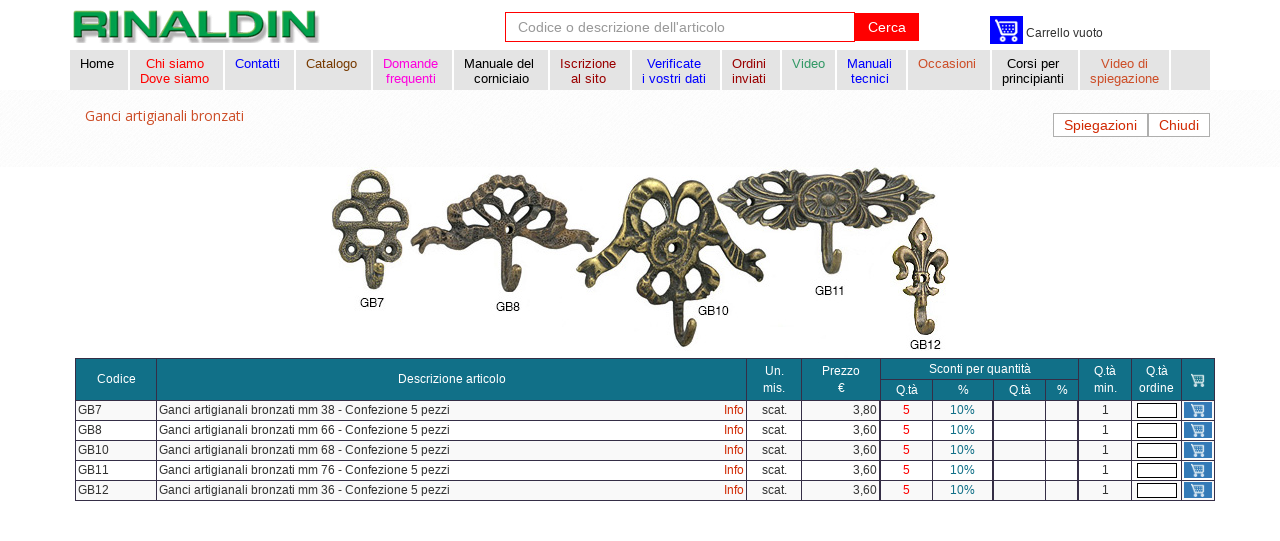

--- FILE ---
content_type: text/html; charset=UTF-8
request_url: https://www.rinaldin.it/articoli/lsa/714
body_size: 4660
content:
<!DOCTYPE html>
<!--[if IE 8]> <html lang="en" class="ie8"> <![endif]-->
<!--[if IE 9]> <html lang="en" class="ie9"> <![endif]-->
<!--[if !IE]><!--> <html lang="it"> <!--<![endif]-->
<head>
	<title>Ganci artigianali bronzati | Rinaldin</title>

	<!-- Meta -->
	<meta charset="utf-8">
    <meta name="viewport" content="width=device-width, initial-scale=1.0">
    <meta name="description" content="Ganci artigianali bronzati Ganci artigianali bronzati. Ganci artigianali bronzati mm 38 - Confezione 5 pezzi. Ganci artigianali bronzati mm 66 - Confezione 5 pezzi. Ganci artigianali..- Vasta scelta di cornici ed attrezzature con disponibilità e consegna rapida. Selezione di articoli per i corniciai ai migliori prezzi.">
	
	
    <meta name="keywords" content="">
    
<link rel="alternate" hreflang="it-IT" href="https://www.rinaldin.it/articoli/lsa/714" />
<link rel="alternate" hreflang="it-CH" href="https://www.rinaldin.it/articoli/lsa/714" />
<link rel="alternate" hreflang="en-US" href="https://www.rinaldin.com/articoli/lsa/714" />
<link rel="alternate" hreflang="en-CA" href="https://www.rinaldin.com/articoli/lsa/714" />
<link rel="alternate" hreflang="en-GB" href="https://www.rinaldin.com/articoli/lsa/714" />
<link rel="alternate" hreflang="en-FR" href="https://www.rinaldin.com/articoli/lsa/714" />
<link rel="alternate" hreflang="en-RU" href="https://www.rinaldin.com/articoli/lsa/714" />
<link rel="alternate" hreflang="en-DE" href="https://www.rinaldin.com/articoli/lsa/714" />
<link rel="alternate" hreflang="en-DK" href="https://www.rinaldin.com/articoli/lsa/714" />
<link rel="alternate" hreflang="en-AT" href="https://www.rinaldin.com/articoli/lsa/714" />
<link rel="alternate" hreflang="en-IE" href="https://www.rinaldin.com/articoli/lsa/714" />
<link rel="alternate" hreflang="en-PL" href="https://www.rinaldin.com/articoli/lsa/714" />
<link rel="alternate" hreflang="en-SI" href="https://www.rinaldin.com/articoli/lsa/714" />
<link rel="alternate" hreflang="en-SE" href="https://www.rinaldin.com/articoli/lsa/714" />
<link rel="alternate" hreflang="en-FI" href="https://www.rinaldin.com/articoli/lsa/714" />
<link rel="alternate" hreflang="en-AL" href="https://www.rinaldin.com/articoli/lsa/714" />
<link rel="alternate" hreflang="en-UA" href="https://www.rinaldin.com/articoli/lsa/714" />
<link rel="alternate" hreflang="en-SK" href="https://www.rinaldin.com/articoli/lsa/714" />
<link rel="alternate" hreflang="en-NO" href="https://www.rinaldin.com/articoli/lsa/714" />
<link rel="alternate" hreflang="en-BT" href="https://www.rinaldin.com/articoli/lsa/714" />
<link rel="alternate" hreflang="en-NL" href="https://www.rinaldin.com/articoli/lsa/714" />
<link rel="alternate" hreflang="en-GR" href="https://www.rinaldin.com/articoli/lsa/714" />
<link rel="alternate" hreflang="en-ZA" href="https://www.rinaldin.com/articoli/lsa/714" />
<link rel="alternate" hreflang="en-NZ" href="https://www.rinaldin.com/articoli/lsa/714" />
<link rel="alternate" hreflang="en-Latn-CS" href="https://www.rinaldin.com/articoli/lsa/714" />
<link rel="alternate" hreflang="de-DE" href="https://www.rinaldinrahmen.de/articoli/lsa/714" />
<link rel="alternate" hreflang="de-CH" href="https://www.rinaldinrahmen.de/articoli/lsa/714" />
<link rel="alternate" hreflang="de-AU" href="https://www.rinaldinrahmen.de/articoli/lsa/714" />
<link rel="alternate" hreflang="de-LI" href="https://www.rinaldinrahmen.de/articoli/lsa/714" />
<link rel="alternate" hreflang="de-LU" href="https://www.rinaldinrahmen.de/articoli/lsa/714" />
<link rel="alternate" hreflang="fr-FR" href="https://www.rinaldincadres.fr/articoli/lsa/714" />
<link rel="alternate" hreflang="fr-BE" href="https://www.rinaldincadres.fr/articoli/lsa/714" />
<link rel="alternate" hreflang="fr-CH" href="https://www.rinaldincadres.fr/articoli/lsa/714" />
<link rel="alternate" hreflang="fr-LU" href="https://www.rinaldincadres.fr/articoli/lsa/714" />
<link rel="alternate" hreflang="fr-MC" href="https://www.rinaldincadres.fr/articoli/lsa/714" />
<link rel="alternate" hreflang="fr-CA" href="https://www.rinaldincadres.fr/articoli/lsa/714" />
<link rel="alternate" hreflang="hr-HR" href="https://www.rinaldin.hr/articoli/lsa/714" />
<link rel="alternate" hreflang="hr-BA" href="https://www.rinaldin.hr/articoli/lsa/714" />
<link rel="alternate" hreflang="ro-RO" href="https://www.rinaldin.ro/articoli/lsa/714" />
<link rel="alternate" hreflang="ru-RU" href="https://www.rinaldin.ru/articoli/lsa/714" />
<link rel="alternate" hreflang="x-default" href="https://www.rinaldin.com/articoli/lsa/714" />
    <!-- Favicon -->
    <link rel="shortcut icon" href="https://www.rinaldin.it/templates/default/favicon.ico">
    <!-- Web Fonts -->
    <link rel='stylesheet' type='text/css' href='//fonts.googleapis.com/css?family=Open+Sans:400,300,600&amp;subset=cyrillic,latin'>
	<link href='https://fonts.googleapis.com/css?family=Montserrat:400,700&amp;subset=cyrillic,latin' rel='stylesheet' type='text/css'>
	<link href='https://fonts.googleapis.com/css?family=Tenor+Sans:400,700&amp;subset=cyrillic,latin' rel='stylesheet' type='text/css'>



    <!-- CSS Global Compulsory -->
    <link rel="stylesheet" href="https://www.rinaldin.it/templates/default/assets/plugins/bootstrap/css/bootstrap.min.css">
    <link rel="stylesheet" href="https://www.rinaldin.it/templates/default/assets/css/style.css">

    <!-- CSS Header and Footer -->
    <link rel="stylesheet" href="https://www.rinaldin.it/templates/default/assets/css/headers/header-default.css">
    <link rel="stylesheet" href="https://www.rinaldin.it/templates/default/assets/css/footers/footer-v1.css">

    <!-- CSS Implementing Plugins -->
    <link rel="stylesheet" href="https://www.rinaldin.it/templates/default/assets/plugins/animate.css">
    <link rel="stylesheet" href="https://www.rinaldin.it/templates/default/assets/plugins/line-icons/line-icons.css">
    <link rel="stylesheet" href="https://www.rinaldin.it/templates/default/assets/plugins/font-awesome/css/font-awesome.min.css">

	<!-- CSS for Page -->
						<link rel="stylesheet" href="https://www.rinaldin.it/templates/default/assets/css/pages/page_articoli.css">
			
	<!-- CSS Customization -->
	<link rel="stylesheet" href="https://www.rinaldin.it/templates/default/assets/css/custom.css">

	<script type="text/javascript">
		window.baseUrl = 'https://www.rinaldin.it/';
		var templateBaseUrl = 'https://www.rinaldin.it/templates/default/';
		var templatePagesUrl = 'https://www.rinaldin.it/pages/default/';
		
		var chiudiinlocal = 'Chiudi';
		var lang = 'it';
	</script>

			<script type="text/javascript">
			
		var mess = [];
		mess['metri'] = 'metri';
		mess['Devi inserire un numero'] = 'Devi inserire un numero';
		mess['Quantità minima'] = 'Quantità minima';
		mess['pezzi'] = 'pezzi';
		mess['confirm1'] = 'Attenzione! Per questo articolo esiste uno sconto quantità del';
		mess['per'] = 'per';
		mess['confirm2'] = 'Vuoi portare la quantità a';
		var valid = '0123456789,.';		</script>
	
<script type="application/javascript">
  (function(i,s,o,g,r,a,m){i['GoogleAnalyticsObject']=r;i[r]=i[r]||function(){
  (i[r].q=i[r].q||[]).push(arguments)},i[r].l=1*new Date();a=s.createElement(o),
  m=s.getElementsByTagName(o)[0];a.async=1;a.src=g;m.parentNode.insertBefore(a,m)
  })(window,document,'script','//www.google-analytics.com/analytics.js','ga');
 
  ga('create', 'UA-1217678-50', 'auto');
  ga('send', 'pageview');
 
</script>
<style>
	.form-control {
  color: #0000ff;
}
	
	</style>
</head>

<body>
	<div class="wrapper"id="top">
		<!--=== Header ===-->
		<div class="header">
        <div class="container containerMin">
        		<div id="logoContainerMin">
            	<!-- Logo -->
           		<a class="logo logo-min" href="https://www.rinaldin.it/">
						<img class="full-responsive" src="https://www.rinaldin.it/templates/default/assets/img/logoverde_senza_cornice.png" alt="Logo">
					</a>
            	<!-- End Logo -->
            </div>

           	<div id="searchContainerMin">
<form class="form-inline" role="form" action="https://www.rinaldin.it/cerca" method="post" enctype="multipart/form-data">
<div class="form-group">
	<div class="input-group">
		<input style="border-color: #f00;" type="text" name="searchString" id="searchString" class="form-control" placeholder="Codice o descrizione dell'articolo">
		<span class="input-group-btn">
			<button class="btn-u btn-u-default" type="submit">Cerca</button>
		</span>
	</div>
</div>
</form>
            </div>

           <div id="servicesMin" class="services">
               
    <a class="carrello-home btn-primary" href="https://www.rinaldin.it/carrello" title="Vai al carrello prodotti">
        <i class="carrello-home-icona"></i></a>

        <script>
        //nome_cookie=valore_cookie;
        //expires=data di scadenza in formato UTC;
        //path=dominio e percorso in cui è attivo il cookie
    </script>

	
	<span class="carrello-home-tx">Carrello vuoto</span>           </div>


            <!-- Toggle get grouped for better mobile display -->
            <button type="button" class="navbar-toggle" data-toggle="collapse" data-target=".navbar-responsive-collapse">
                <span class="sr-only">Toggle navigation</span>
                <span class="fa fa-bars"></span>
            </button>
            <!-- End Toggle -->
        </div><!--/end container-->

                        <!-- Collect the nav links, forms, and other content for toggling -->
        <div class="collapse navbar-collapse navbar-responsive-collapse menu0">
            <div class="container">
				
			<ul class="nav navbar-nav">


				<li class=""><a href="https://www.rinaldin.it/" class="" data-toggle="">Home&nbsp;<br>&nbsp;</a></li>

				<li class=""><li class=""><a href="/page/dovesiamo-verona"><color style='color:red;'>Chi siamo&nbsp;<br>Dove siamo&nbsp;</color></a></li>																								
				<li class=""><a href="https://www.rinaldin.it/page/come-contattarci" class="" data-toggle=""><color style='color:#0000FF;'>Contatti&nbsp;<br>&nbsp;</color></a></li>

								<li class="dropdown menurcat"><a href="javascript:void(0);" class="dropdown-toggle" data-toggle="dropdown">Catalogo&nbsp;<br>&nbsp;</a>
					<ul class="dropdown-menu">
														<li class=""><a target="_blank" href="https://www.rinaldin.it/catalogo/sfogliabile">Catalogo on-line sfogliabile</a></li>
														<li class=""><a href="https://www.rinaldin.it/page/catalogo-interattivo">Catalogo on-line a pagine fisse</a></li>
						<!-- <li class=""><a href="https://www.rinaldin.it/catalogo/richiesta">Richiesta del catalogo stampato</a></li> -->
					</ul>
				</li>


				<li class="menurcat"><a href="https://www.rinaldin.it/page/domande-frequenti"><color style='color:#FF00DE;'>Domande&nbsp;<br>frequenti&nbsp;</color></a></li>
                										
				<li class="menurdown"><a href="https://www.rinaldin.it/page/rivista_corniciaio"><span style="color:black;">Manuale del&nbsp;<br>corniciaio</span></a></li>

										                <li class="menurclient"><a href="https://www.rinaldin.it/cliente/regc">Iscrizione&nbsp;<br>al sito&nbsp;</a></li>
				<li class="menurclient"><a href="https://www.rinaldin.it/cliente/mod"><span style="color:#0000FF;">Verificate&nbsp;<br>i vostri dati&nbsp;</span></a></li>
								<li class="menurclient"><a href="https://www.rinaldin.it/cliente/ordini" >Ordini&nbsp;<br>inviati&nbsp;</a></li>

														<li><a href="https://www.rinaldin.it/video" ><span style="color:#339966;">Video<br>&nbsp;</span></a></li>
								<li class="menurdown"><a href="https://www.rinaldin.it/page/download">Manuali&nbsp;<br>tecnici&nbsp;</a></li>
				<li><a href="https://www.rinaldin.it/occasioni" ><span style="color:#cd4e28;">Occasioni&nbsp;<br>&nbsp;<br></span></a></li>
				<li class=""><a href="https://www.rinaldin.it/page/corsi-per-principianti">Corsi per&nbsp;<br>principianti&nbsp;</a></li>
				
				
<!-- LINK PER APRIRE IL POPUP (MULTILINGUA) -->

<li class="">
  <a href="javascript:void(0);" onclick="openVideoPopup('PCfs5QZF5Bg')">
    <span style="color:#cd4e28;">Video di<br>spiegazione</span>
  </a>
</li>


			</ul>

			                            </div><!--/end container-->
        </div><!--/navbar-collapse-->
    </div>
    <!--=== End Header ===-->

	<!-- messaggi -->
	

	<!-- articoli-lista.tpl.php 08/06/2016 --> 
<!--=== Breadcrumbs ===-->
<div class="breadcrumbs">
	<div class="container">
		<ul class="breadcrumb">
			<!-- <li><a class="rinaldin-gray1" href="https://www.rinaldin.it/">Home&nbsp; &nbsp;</a></li>
			<li><h2 style="font-size:14px; color:black; font-family: Helvetica, Arial, sans-serif;">Attaccaglie Ganci</h2></li>
			<li>Ganci</li> -->
			<!-- linea superiore modificata<li><a class="rinaldin-gray1" href="https://www.rinaldin.it/articoli/lss/58">Attaccaglie Ganci</a></li>  -->
			<li class="active rinaldin-red"><h1 class="breadh1">Ganci artigianali bronzati</h1></li>

		</ul>	
	</div>
	<div class="container">
		<a class="btn-u btn-u-default btn-spiegazioni pull-right" href="https://www.rinaldin.it/">Chiudi</a>
					<a href="https://www.rinaldin.it/page/spiegazioni-articoli" class="btn-u btn-u-default btn-spiegazioni pull-right">Spiegazioni</a>				
			</div>
</div><!--/breadcrumbs-->
<!--=== End Breadcrumbs ===-->

<div class="container content">	
	<div class="row articoli-page">
                    <div class="col-md-2">
            </div>
            <div class="col-md-8 sottogruppo-image">
                                    <img class="img-responsive hover-effect" src="https://www.rinaldin.it/uploads/articoli/s714g02b.jpg" alt="Ganci artigianali bronzati mm 38 - Confezione 5 pezzi" title="Ganci artigianali bronzati mm 38 - Confezione 5 pezzi">
                

            </div>
            <div class="col-md-2">
                <style>
                    @media screen and (min-width: 992px) {
                        .s-quantity-discount {
                            margin-top: 50%;
                        }
                    }

                </style>
                                    </div>
        	</div>
	<div class="row sottogruppo-page">
		<div class="col-md-12 sottogruppo-articoli">
            							<table class="table table-bordered table-striped sottogruppo-table articoli">
					<thead>
						<tr class="row0">
							<th rowspan="2" class="codice">Codice</th>
							<th rowspan="2" class="descrizione">Descrizione articolo</th>
							<th rowspan="2" class="unita">Un.<br />mis.</th>
							<th rowspan="2" class="prezzo">Prezzo<br /> &euro;</th>
                            							<th colspan="4" class="sconti">Sconti per quantità</th>
                            							<th rowspan="2" class="quantita-min">Q.tà<br />min.</th>
							<th rowspan="2" class="daordinare">Q.tà <br />ordine</th>
							<th rowspan="2" class="icona"><i class="carrello-icona-top"> </i></th>
						</tr>
                        						<tr class="row1">
							<th class="quantita">Q.tà</th>
							<th class="sconto-quantita">%</th>                            <th class="quantita">Q.tà</th>
							<th class="sconto-quantita">%</th>                                                        						</tr>
                        					</thead>
					<tbody>
																					
							<form name="form0" id="formID0" class="form-items" action="https://www.rinaldin.it/carrello/add" method="post">
								<tr class="">
									<td class="codice" id="GB7">GB7</td>
									<td class="descrizione">
										<h3>Ganci artigianali bronzati mm 38 - Confezione 5 pezzi</h3>
										
										
															
											<a class="pull-right info" title="Ganci artigianali bronzati mm 38 - Confezione 5 pezzi" href="https://www.rinaldin.it/articoli/dt/GB7">Info</a>
																						
																				
									</td>
									<td class="misura">
																		 									scat.									
									
									</td>
									<td class="prezzo">
										3,80									</td>
                                                                        <td class="quantita-sconto"><span id="qtasconto1ID0">5</span></td>
									<td class="sconto"><span id="sconto1ID0">10%</span></td>                                    <td class="quantita-sconto"><span id="qtasconto2ID0"></span></td>
									<td class="sconto"><span id="sconto2ID0"></span></td>                                                                                                            									<td class="quantita-min"><span id="quantita-minID0">1</span></td>
									<td class="ordine">
										<input hidefocus type="text" name="quantita_ordine" id="quantita_ordineID0" class="quantita_ordine" maxlength="4" value="">
									</td>
									<td class="icona">
										<!-- <button class="btn btn-primary"><i class="fa fa-cart-plus"></i></button> -->
										<button class="btn btn-primary"><i class="carrello-icona"> </i></button>
									</td>
								</tr>
								<input type="hidden" value="GB7" name="id_form">
								<input type="hidden" value="1" name="qta-min" id="qta-minID0">
								<input type="hidden" value="583" name="gruppo" id="gruppoID0">
								<input type="hidden" value="58" name="settore" id="settoreID0">
                                <input type="hidden" name="returl" value="/articoli/lsa/714" />
							</form>						
																					
							<form name="form1" id="formID1" class="form-items" action="https://www.rinaldin.it/carrello/add" method="post">
								<tr class="">
									<td class="codice" id="GB8">GB8</td>
									<td class="descrizione">
										<h3>Ganci artigianali bronzati mm 66 - Confezione 5 pezzi</h3>
										
										
															
											<a class="pull-right info" title="Ganci artigianali bronzati mm 66 - Confezione 5 pezzi" href="https://www.rinaldin.it/articoli/dt/GB8">Info</a>
																						
																				
									</td>
									<td class="misura">
																		 									scat.									
									
									</td>
									<td class="prezzo">
										3,60									</td>
                                                                        <td class="quantita-sconto"><span id="qtasconto1ID1">5</span></td>
									<td class="sconto"><span id="sconto1ID1">10%</span></td>                                    <td class="quantita-sconto"><span id="qtasconto2ID1"></span></td>
									<td class="sconto"><span id="sconto2ID1"></span></td>                                                                                                            									<td class="quantita-min"><span id="quantita-minID1">1</span></td>
									<td class="ordine">
										<input hidefocus type="text" name="quantita_ordine" id="quantita_ordineID1" class="quantita_ordine" maxlength="4" value="">
									</td>
									<td class="icona">
										<!-- <button class="btn btn-primary"><i class="fa fa-cart-plus"></i></button> -->
										<button class="btn btn-primary"><i class="carrello-icona"> </i></button>
									</td>
								</tr>
								<input type="hidden" value="GB8" name="id_form">
								<input type="hidden" value="1" name="qta-min" id="qta-minID1">
								<input type="hidden" value="583" name="gruppo" id="gruppoID1">
								<input type="hidden" value="58" name="settore" id="settoreID1">
                                <input type="hidden" name="returl" value="/articoli/lsa/714" />
							</form>						
																					
							<form name="form2" id="formID2" class="form-items" action="https://www.rinaldin.it/carrello/add" method="post">
								<tr class="">
									<td class="codice" id="GB10">GB10</td>
									<td class="descrizione">
										<h3>Ganci artigianali bronzati mm 68 - Confezione 5 pezzi</h3>
										
										
															
											<a class="pull-right info" title="Ganci artigianali bronzati mm 68 - Confezione 5 pezzi" href="https://www.rinaldin.it/articoli/dt/GB10">Info</a>
																						
																				
									</td>
									<td class="misura">
																		 									scat.									
									
									</td>
									<td class="prezzo">
										3,60									</td>
                                                                        <td class="quantita-sconto"><span id="qtasconto1ID2">5</span></td>
									<td class="sconto"><span id="sconto1ID2">10%</span></td>                                    <td class="quantita-sconto"><span id="qtasconto2ID2"></span></td>
									<td class="sconto"><span id="sconto2ID2"></span></td>                                                                                                            									<td class="quantita-min"><span id="quantita-minID2">1</span></td>
									<td class="ordine">
										<input hidefocus type="text" name="quantita_ordine" id="quantita_ordineID2" class="quantita_ordine" maxlength="4" value="">
									</td>
									<td class="icona">
										<!-- <button class="btn btn-primary"><i class="fa fa-cart-plus"></i></button> -->
										<button class="btn btn-primary"><i class="carrello-icona"> </i></button>
									</td>
								</tr>
								<input type="hidden" value="GB10" name="id_form">
								<input type="hidden" value="1" name="qta-min" id="qta-minID2">
								<input type="hidden" value="583" name="gruppo" id="gruppoID2">
								<input type="hidden" value="58" name="settore" id="settoreID2">
                                <input type="hidden" name="returl" value="/articoli/lsa/714" />
							</form>						
																					
							<form name="form3" id="formID3" class="form-items" action="https://www.rinaldin.it/carrello/add" method="post">
								<tr class="">
									<td class="codice" id="GB11">GB11</td>
									<td class="descrizione">
										<h3>Ganci artigianali bronzati mm 76 - Confezione 5 pezzi</h3>
										
										
															
											<a class="pull-right info" title="Ganci artigianali bronzati mm 76 - Confezione 5 pezzi" href="https://www.rinaldin.it/articoli/dt/GB11">Info</a>
																						
																				
									</td>
									<td class="misura">
																		 									scat.									
									
									</td>
									<td class="prezzo">
										3,60									</td>
                                                                        <td class="quantita-sconto"><span id="qtasconto1ID3">5</span></td>
									<td class="sconto"><span id="sconto1ID3">10%</span></td>                                    <td class="quantita-sconto"><span id="qtasconto2ID3"></span></td>
									<td class="sconto"><span id="sconto2ID3"></span></td>                                                                                                            									<td class="quantita-min"><span id="quantita-minID3">1</span></td>
									<td class="ordine">
										<input hidefocus type="text" name="quantita_ordine" id="quantita_ordineID3" class="quantita_ordine" maxlength="4" value="">
									</td>
									<td class="icona">
										<!-- <button class="btn btn-primary"><i class="fa fa-cart-plus"></i></button> -->
										<button class="btn btn-primary"><i class="carrello-icona"> </i></button>
									</td>
								</tr>
								<input type="hidden" value="GB11" name="id_form">
								<input type="hidden" value="1" name="qta-min" id="qta-minID3">
								<input type="hidden" value="583" name="gruppo" id="gruppoID3">
								<input type="hidden" value="58" name="settore" id="settoreID3">
                                <input type="hidden" name="returl" value="/articoli/lsa/714" />
							</form>						
																					
							<form name="form4" id="formID4" class="form-items" action="https://www.rinaldin.it/carrello/add" method="post">
								<tr class="">
									<td class="codice" id="GB12">GB12</td>
									<td class="descrizione">
										<h3>Ganci artigianali bronzati mm 36 - Confezione 5 pezzi</h3>
										
										
															
											<a class="pull-right info" title="Ganci artigianali bronzati mm 36 - Confezione 5 pezzi" href="https://www.rinaldin.it/articoli/dt/GB12">Info</a>
																						
																				
									</td>
									<td class="misura">
																		 									scat.									
									
									</td>
									<td class="prezzo">
										3,60									</td>
                                                                        <td class="quantita-sconto"><span id="qtasconto1ID4">5</span></td>
									<td class="sconto"><span id="sconto1ID4">10%</span></td>                                    <td class="quantita-sconto"><span id="qtasconto2ID4"></span></td>
									<td class="sconto"><span id="sconto2ID4"></span></td>                                                                                                            									<td class="quantita-min"><span id="quantita-minID4">1</span></td>
									<td class="ordine">
										<input hidefocus type="text" name="quantita_ordine" id="quantita_ordineID4" class="quantita_ordine" maxlength="4" value="">
									</td>
									<td class="icona">
										<!-- <button class="btn btn-primary"><i class="fa fa-cart-plus"></i></button> -->
										<button class="btn btn-primary"><i class="carrello-icona"> </i></button>
									</td>
								</tr>
								<input type="hidden" value="GB12" name="id_form">
								<input type="hidden" value="1" name="qta-min" id="qta-minID4">
								<input type="hidden" value="583" name="gruppo" id="gruppoID4">
								<input type="hidden" value="58" name="settore" id="settoreID4">
                                <input type="hidden" name="returl" value="/articoli/lsa/714" />
							</form>						
								
						
						
						<!-- CORRLATI SE CI SONO --> 
											</tbody>
				</table>
			
			
			
			
		</div>
	</div><!--/row-->
</div><!--/container-->
<!--=== End Content Part ===-->
    <!--=== Footer Version 1 ===-->
    <div class="footer-v1">
    </div><!--/footer-->

	</div><!--/wrapper-->

<!-- JS Global Compulsory -->
	<script type="text/javascript" src="https://www.rinaldin.it/templates/default/assets/plugins/jquery/jquery.min.js"></script>
	<script type="text/javascript" src="https://www.rinaldin.it/templates/default/assets/plugins/jquery/jquery-migrate.min.js"></script>
	<script type="text/javascript" src="https://www.rinaldin.it/templates/default/assets/plugins/bootstrap/js/bootstrap.min.js"></script>
	<!-- JS Implementing Plugins -->
	<script type="text/javascript" src="https://www.rinaldin.it/templates/default/assets/plugins/carhartl-jquery-cookie/jquery.cookie.js"></script>
	<script type="text/javascript" src="https://www.rinaldin.it/templates/default/assets/plugins/back-to-top.js"></script>
	<script type="text/javascript" src="https://www.rinaldin.it/templates/default/assets/plugins/smoothScroll.js"></script>
	<script type="text/javascript" src="https://www.rinaldin.it/templates/default/assets/plugins/bootbox/bootbox.min.js"></script>

	<!-- Application Scripts - Include own application scripts -->
						<script type="text/javascript" src="https://www.rinaldin.it/templates/default/assets/js/plugins/bootstrap.youtubepopup.min.js"></script>
			
	<!-- JS Customization -->
	<script type="text/javascript" src="https://www.rinaldin.it/templates/default/assets/js/custom.js"></script>
	<!-- JS Page Level -->
	<script type="text/javascript" src="https://www.rinaldin.it/templates/default/assets/js/app.js"></script>

	<!-- Application Scripts - Include own application scripts -->
						<script type="text/javascript" src="https://www.rinaldin.it/templates/default/assets/js/pages/page_articoli.js"></script>
			
	<script type="text/javascript">
		jQuery(document).ready(function() {
		/* gestione cookie policy */
      $('#confirm-cookie-advise-panelID').click(function() {
			if (!$.cookie('_cookiepolicy')) {
				$.cookie('_cookiepolicy','accept',{ expires: 365 });
				$('#cookie-advise-panelID').hide();
				}
			});
		});
	</script>

	<!--[if lt IE 9]>
		<script src="assets/plugins/respond.js"></script>
		<script src="assets/plugins/html5shiv.js"></script>
		<script src="assets/plugins/placeholder-IE-fixes.js"></script>
	<![endif]-->



	<!--		<script type="text/javascript">
			
		bootbox.setDefaults({
			locale: 'it'
			}); 
				</script>
	 <a href="javascript:history.go(-1)">***</a>
 
  <a style="color:#999999;" href="/it-siteall.html">***</a>    -->
 
</body>
</html>


--- FILE ---
content_type: text/css
request_url: https://www.rinaldin.it/templates/default/assets/css/pages/page_articoli.css
body_size: -327
content:
/* Articoli Page
------------------------------------*/